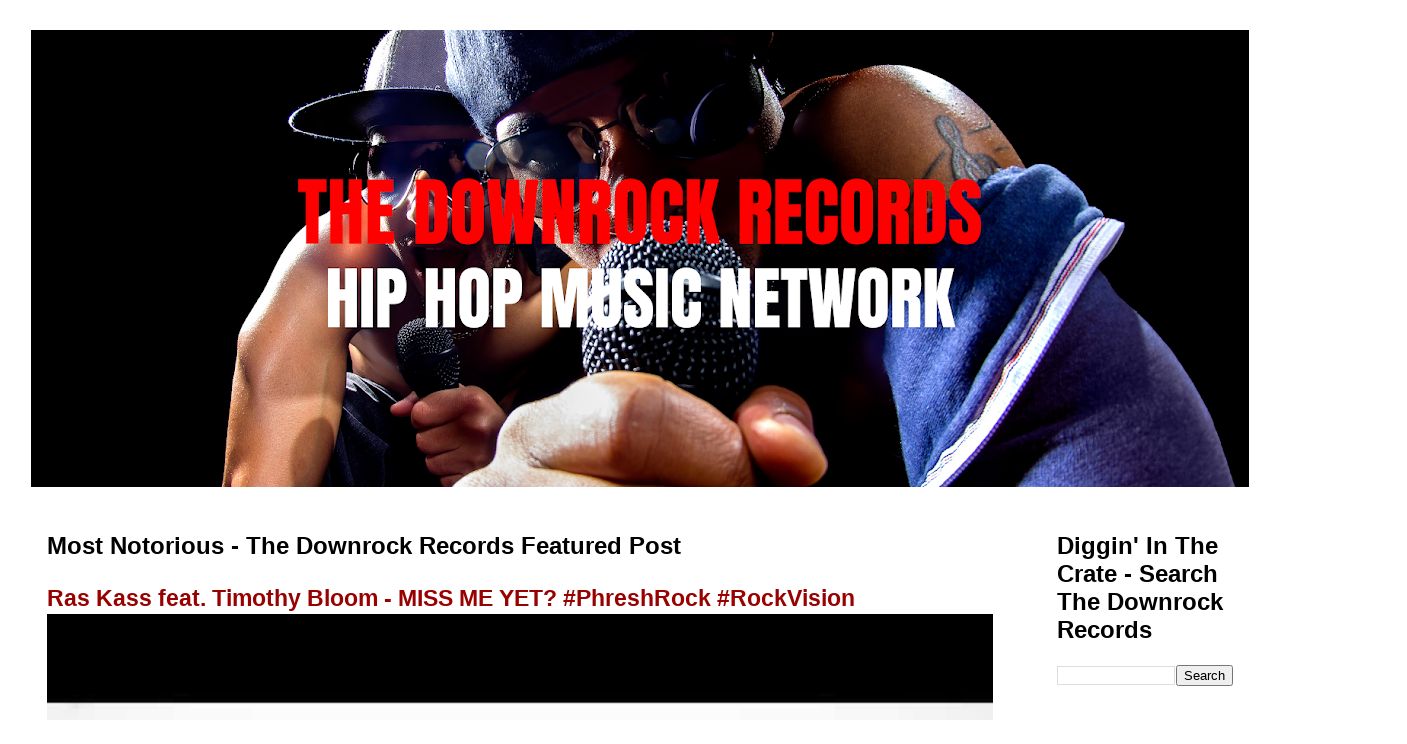

--- FILE ---
content_type: text/html; charset=UTF-8
request_url: https://www.thedownrockrecords.com/2024/05/reks-x-monaqee-what-happened-to.html
body_size: 17089
content:
<!DOCTYPE html>
<html class='v2' dir='ltr' lang='en' xmlns='http://www.w3.org/1999/xhtml' xmlns:b='http://www.google.com/2005/gml/b' xmlns:data='http://www.google.com/2005/gml/data' xmlns:expr='http://www.google.com/2005/gml/expr'>
<head>
<link href='https://www.blogger.com/static/v1/widgets/335934321-css_bundle_v2.css' rel='stylesheet' type='text/css'/>
<script async='async' crossorigin='anonymous' src='https://pagead2.googlesyndication.com/pagead/js/adsbygoogle.js?client=ca-pub-3483558798499492'></script>
<meta content='width=1100' name='viewport'/>
<meta content='text/html; charset=UTF-8' http-equiv='Content-Type'/>
<meta content='blogger' name='generator'/>
<link href='https://www.thedownrockrecords.com/favicon.ico' rel='icon' type='image/x-icon'/>
<link href='https://www.thedownrockrecords.com/2024/05/reks-x-monaqee-what-happened-to.html' rel='canonical'/>
<link rel="alternate" type="application/atom+xml" title="The Downrock Records Hip Hop Music Network - Atom" href="https://www.thedownrockrecords.com/feeds/posts/default" />
<link rel="alternate" type="application/rss+xml" title="The Downrock Records Hip Hop Music Network - RSS" href="https://www.thedownrockrecords.com/feeds/posts/default?alt=rss" />
<link rel="service.post" type="application/atom+xml" title="The Downrock Records Hip Hop Music Network - Atom" href="https://www.blogger.com/feeds/2272942383346802797/posts/default" />

<link rel="alternate" type="application/atom+xml" title="The Downrock Records Hip Hop Music Network - Atom" href="https://www.thedownrockrecords.com/feeds/2854252677013482938/comments/default" />
<!--Can't find substitution for tag [blog.ieCssRetrofitLinks]-->
<link href='https://i.ytimg.com/vi/hnuOs7JOchQ/hqdefault.jpg' rel='image_src'/>
<meta content='https://www.thedownrockrecords.com/2024/05/reks-x-monaqee-what-happened-to.html' property='og:url'/>
<meta content='REKS x Monaqee - What Happened To The Rainbows (Official Video) ft. Queen Philosophical #PhreshRock #RockVision' property='og:title'/>
<meta content='The Downrock Records Underground Hip Hop Music Network features the greatest of the latest underground hip hop music and videos' property='og:description'/>
<meta content='https://lh3.googleusercontent.com/blogger_img_proxy/AEn0k_tNpknTmATgh5SfBKByM-_hrkoBMTD3KrerY5wZ_P8Uc-HX3Yh0vMi1k9i6tHw6v189T8Be-pXineS6I76SFlCTRZHtEwpYKYPzZUTc5Bcpvwdq=w1200-h630-n-k-no-nu' property='og:image'/>
<title>The Downrock Records Hip Hop Music Network: REKS x Monaqee - What Happened To The Rainbows (Official Video) ft. Queen Philosophical #PhreshRock #RockVision</title>
<style id='page-skin-1' type='text/css'><!--
/*
-----------------------------------------------
Blogger Template Style
Name:     Awesome Inc.
Designer: Tina Chen
URL:      tinachen.org
----------------------------------------------- */
/* Variable definitions
====================
<Variable name="keycolor" description="Main Color" type="color" default="#ffffff"/>
<Group description="Page" selector="body">
<Variable name="body.font" description="Font" type="font"
default="normal normal 13px Arial, Tahoma, Helvetica, FreeSans, sans-serif"/>
<Variable name="body.background.color" description="Background Color" type="color" default="#000000"/>
<Variable name="body.text.color" description="Text Color" type="color" default="#ffffff"/>
</Group>
<Group description="Links" selector=".main-inner">
<Variable name="link.color" description="Link Color" type="color" default="#888888"/>
<Variable name="link.visited.color" description="Visited Color" type="color" default="#444444"/>
<Variable name="link.hover.color" description="Hover Color" type="color" default="#cccccc"/>
</Group>
<Group description="Blog Title" selector=".header h1">
<Variable name="header.font" description="Title Font" type="font"
default="normal bold 40px Arial, Tahoma, Helvetica, FreeSans, sans-serif"/>
<Variable name="header.text.color" description="Title Color" type="color" default="#000000" />
<Variable name="header.background.color" description="Header Background" type="color" default="transparent" />
</Group>
<Group description="Blog Description" selector=".header .description">
<Variable name="description.font" description="Font" type="font"
default="normal normal 14px Arial, Tahoma, Helvetica, FreeSans, sans-serif"/>
<Variable name="description.text.color" description="Text Color" type="color"
default="#000000" />
</Group>
<Group description="Tabs Text" selector=".tabs-inner .widget li a">
<Variable name="tabs.font" description="Font" type="font"
default="normal bold 14px Arial, Tahoma, Helvetica, FreeSans, sans-serif"/>
<Variable name="tabs.text.color" description="Text Color" type="color" default="#000000"/>
<Variable name="tabs.selected.text.color" description="Selected Color" type="color" default="#ffffff"/>
</Group>
<Group description="Tabs Background" selector=".tabs-outer .PageList">
<Variable name="tabs.background.color" description="Background Color" type="color" default="#141414"/>
<Variable name="tabs.selected.background.color" description="Selected Color" type="color" default="#444444"/>
<Variable name="tabs.border.color" description="Border Color" type="color" default="#ffffff"/>
</Group>
<Group description="Date Header" selector=".main-inner .widget h2.date-header, .main-inner .widget h2.date-header span">
<Variable name="date.font" description="Font" type="font"
default="normal normal 14px Arial, Tahoma, Helvetica, FreeSans, sans-serif"/>
<Variable name="date.text.color" description="Text Color" type="color" default="#666666"/>
<Variable name="date.border.color" description="Border Color" type="color" default="#ffffff"/>
</Group>
<Group description="Post Title" selector="h3.post-title, h4, h3.post-title a">
<Variable name="post.title.font" description="Font" type="font"
default="normal bold 22px Arial, Tahoma, Helvetica, FreeSans, sans-serif"/>
<Variable name="post.title.text.color" description="Text Color" type="color" default="#000000"/>
</Group>
<Group description="Post Background" selector=".post">
<Variable name="post.background.color" description="Background Color" type="color" default="rgba(0, 0, 0, 0)" />
<Variable name="post.border.color" description="Border Color" type="color" default="#ffffff" />
<Variable name="post.border.bevel.color" description="Bevel Color" type="color" default="#ffffff"/>
</Group>
<Group description="Gadget Title" selector="h2">
<Variable name="widget.title.font" description="Font" type="font"
default="normal bold 14px Arial, Tahoma, Helvetica, FreeSans, sans-serif"/>
<Variable name="widget.title.text.color" description="Text Color" type="color" default="#000000"/>
</Group>
<Group description="Gadget Text" selector=".sidebar .widget">
<Variable name="widget.font" description="Font" type="font"
default="normal normal 14px Arial, Tahoma, Helvetica, FreeSans, sans-serif"/>
<Variable name="widget.text.color" description="Text Color" type="color" default="#000000"/>
<Variable name="widget.alternate.text.color" description="Alternate Color" type="color" default="#666666"/>
</Group>
<Group description="Gadget Links" selector=".sidebar .widget">
<Variable name="widget.link.color" description="Link Color" type="color" default="#990000"/>
<Variable name="widget.link.visited.color" description="Visited Color" type="color" default="#990000"/>
<Variable name="widget.link.hover.color" description="Hover Color" type="color" default="#666666"/>
</Group>
<Group description="Gadget Background" selector=".sidebar .widget">
<Variable name="widget.background.color" description="Background Color" type="color" default="#141414"/>
<Variable name="widget.border.color" description="Border Color" type="color" default="#222222"/>
<Variable name="widget.border.bevel.color" description="Bevel Color" type="color" default="#000000"/>
</Group>
<Group description="Sidebar Background" selector=".column-left-inner .column-right-inner">
<Variable name="widget.outer.background.color" description="Background Color" type="color" default="transparent" />
</Group>
<Group description="Images" selector=".main-inner">
<Variable name="image.background.color" description="Background Color" type="color" default="transparent"/>
<Variable name="image.border.color" description="Border Color" type="color" default="transparent"/>
</Group>
<Group description="Feed" selector=".blog-feeds">
<Variable name="feed.text.color" description="Text Color" type="color" default="#000000"/>
</Group>
<Group description="Feed Links" selector=".blog-feeds">
<Variable name="feed.link.color" description="Link Color" type="color" default="#990000"/>
<Variable name="feed.link.visited.color" description="Visited Color" type="color" default="#990000"/>
<Variable name="feed.link.hover.color" description="Hover Color" type="color" default="#666666"/>
</Group>
<Group description="Pager" selector=".blog-pager">
<Variable name="pager.background.color" description="Background Color" type="color" default="rgba(0, 0, 0, 0)" />
</Group>
<Group description="Footer" selector=".footer-outer">
<Variable name="footer.background.color" description="Background Color" type="color" default="rgba(0, 0, 0, 0)" />
<Variable name="footer.text.color" description="Text Color" type="color" default="#000000" />
</Group>
<Variable name="title.shadow.spread" description="Title Shadow" type="length" default="-1px" min="-1px" max="100px"/>
<Variable name="body.background" description="Body Background" type="background"
color="#ffffff"
default="$(color) none repeat scroll top left"/>
<Variable name="body.background.gradient.cap" description="Body Gradient Cap" type="url"
default="none"/>
<Variable name="body.background.size" description="Body Background Size" type="string" default="auto"/>
<Variable name="tabs.background.gradient" description="Tabs Background Gradient" type="url"
default="none"/>
<Variable name="header.background.gradient" description="Header Background Gradient" type="url" default="none" />
<Variable name="header.padding.top" description="Header Top Padding" type="length" default="22px" min="0" max="100px"/>
<Variable name="header.margin.top" description="Header Top Margin" type="length" default="0" min="0" max="100px"/>
<Variable name="header.margin.bottom" description="Header Bottom Margin" type="length" default="0" min="0" max="100px"/>
<Variable name="widget.padding.top" description="Widget Padding Top" type="length" default="8px" min="0" max="20px"/>
<Variable name="widget.padding.side" description="Widget Padding Side" type="length" default="15px" min="0" max="100px"/>
<Variable name="widget.outer.margin.top" description="Widget Top Margin" type="length" default="0" min="0" max="100px"/>
<Variable name="widget.outer.background.gradient" description="Gradient" type="url" default="none" />
<Variable name="widget.border.radius" description="Gadget Border Radius" type="length" default="0" min="0" max="100px"/>
<Variable name="outer.shadow.spread" description="Outer Shadow Size" type="length" default="0" min="0" max="100px"/>
<Variable name="date.header.border.radius.top" description="Date Header Border Radius Top" type="length" default="0" min="0" max="100px"/>
<Variable name="date.header.position" description="Date Header Position" type="length" default="15px" min="0" max="100px"/>
<Variable name="date.space" description="Date Space" type="length" default="30px" min="0" max="100px"/>
<Variable name="date.position" description="Date Float" type="string" default="static" />
<Variable name="date.padding.bottom" description="Date Padding Bottom" type="length" default="0" min="0" max="100px"/>
<Variable name="date.border.size" description="Date Border Size" type="length" default="0" min="0" max="10px"/>
<Variable name="date.background" description="Date Background" type="background" color="transparent"
default="$(color) none no-repeat scroll top left" />
<Variable name="date.first.border.radius.top" description="Date First top radius" type="length" default="0" min="0" max="100px"/>
<Variable name="date.last.space.bottom" description="Date Last Space Bottom" type="length"
default="20px" min="0" max="100px"/>
<Variable name="date.last.border.radius.bottom" description="Date Last bottom radius" type="length" default="0" min="0" max="100px"/>
<Variable name="post.first.padding.top" description="First Post Padding Top" type="length" default="0" min="0" max="100px"/>
<Variable name="image.shadow.spread" description="Image Shadow Size" type="length" default="0" min="0" max="100px"/>
<Variable name="image.border.radius" description="Image Border Radius" type="length" default="0" min="0" max="100px"/>
<Variable name="separator.outdent" description="Separator Outdent" type="length" default="15px" min="0" max="100px"/>
<Variable name="title.separator.border.size" description="Widget Title Border Size" type="length" default="1px" min="0" max="10px"/>
<Variable name="list.separator.border.size" description="List Separator Border Size" type="length" default="1px" min="0" max="10px"/>
<Variable name="shadow.spread" description="Shadow Size" type="length" default="0" min="0" max="100px"/>
<Variable name="startSide" description="Side where text starts in blog language" type="automatic" default="left"/>
<Variable name="endSide" description="Side where text ends in blog language" type="automatic" default="right"/>
<Variable name="date.side" description="Side where date header is placed" type="string" default="right"/>
<Variable name="pager.border.radius.top" description="Pager Border Top Radius" type="length" default="0" min="0" max="100px"/>
<Variable name="pager.space.top" description="Pager Top Space" type="length" default="1em" min="0" max="20em"/>
<Variable name="footer.background.gradient" description="Background Gradient" type="url" default="none" />
<Variable name="mobile.background.size" description="Mobile Background Size" type="string"
default="auto"/>
<Variable name="mobile.background.overlay" description="Mobile Background Overlay" type="string"
default="transparent none repeat scroll top left"/>
<Variable name="mobile.button.color" description="Mobile Button Color" type="color" default="#ffffff" />
google.com, pub-3483558798499492, DIRECT, f08c47fec0942fa0
*/
/* Content
----------------------------------------------- */
body {
font: normal normal 20px 'Trebuchet MS', Trebuchet, sans-serif;
color: #000000;
background: #ffffff none no-repeat scroll center center;
}
html body .content-outer {
min-width: 0;
max-width: 100%;
width: 100%;
}
a:link {
text-decoration: none;
color: #990000;
}
a:visited {
text-decoration: none;
color: #990000;
}
a:hover {
text-decoration: underline;
color: #666666;
}
.body-fauxcolumn-outer .cap-top {
position: absolute;
z-index: 1;
height: 276px;
width: 100%;
background: transparent none repeat-x scroll top left;
_background-image: none;
}
/* Columns
----------------------------------------------- */
.content-inner {
padding: 0;
}
.header-inner .section {
margin: 0 16px;
}
.tabs-inner .section {
margin: 0 16px;
}
.main-inner {
padding-top: 30px;
}
.main-inner .column-center-inner,
.main-inner .column-left-inner,
.main-inner .column-right-inner {
padding: 0 5px;
}
*+html body .main-inner .column-center-inner {
margin-top: -30px;
}
#layout .main-inner .column-center-inner {
margin-top: 0;
}
/* Header
----------------------------------------------- */
.header-outer {
margin: 0 0 0 0;
background: transparent none repeat scroll 0 0;
}
.Header h1 {
font: normal normal 40px 'Trebuchet MS', Trebuchet, sans-serif;
color: #000000;
text-shadow: 0 0 -1px #000000;
}
.Header h1 a {
color: #000000;
}
.Header .description {
font: normal bold 50px 'Trebuchet MS', Trebuchet, sans-serif;
color: #000000;
}
.header-inner .Header .titlewrapper,
.header-inner .Header .descriptionwrapper {
padding-left: 0;
padding-right: 0;
margin-bottom: 0;
}
.header-inner .Header .titlewrapper {
padding-top: 22px;
}
/* Tabs
----------------------------------------------- */
.tabs-outer {
overflow: hidden;
position: relative;
background: rgba(0, 0, 0, 0) none repeat scroll 0 0;
}
#layout .tabs-outer {
overflow: visible;
}
.tabs-cap-top, .tabs-cap-bottom {
position: absolute;
width: 100%;
border-top: 1px solid #990000;
}
.tabs-cap-bottom {
bottom: 0;
}
.tabs-inner .widget li a {
display: inline-block;
margin: 0;
padding: .6em 1.5em;
font: normal normal 16px Arial, Tahoma, Helvetica, FreeSans, sans-serif;
color: #ffffff;
border-top: 1px solid #990000;
border-bottom: 1px solid #990000;
border-left: 1px solid #990000;
height: 16px;
line-height: 16px;
}
.tabs-inner .widget li:last-child a {
border-right: 1px solid #990000;
}
.tabs-inner .widget li.selected a, .tabs-inner .widget li a:hover {
background: #000000 none repeat-x scroll 0 -100px;
color: #000000;
}
/* Headings
----------------------------------------------- */
h2 {
font: normal bold 24px 'Trebuchet MS', Trebuchet, sans-serif;
color: #000000;
}
/* Widgets
----------------------------------------------- */
.main-inner .section {
margin: 0 27px;
padding: 0;
}
.main-inner .column-left-outer,
.main-inner .column-right-outer {
margin-top: 0;
}
#layout .main-inner .column-left-outer,
#layout .main-inner .column-right-outer {
margin-top: 0;
}
.main-inner .column-left-inner,
.main-inner .column-right-inner {
background: transparent none repeat 0 0;
-moz-box-shadow: 0 0 0 rgba(0, 0, 0, .2);
-webkit-box-shadow: 0 0 0 rgba(0, 0, 0, .2);
-goog-ms-box-shadow: 0 0 0 rgba(0, 0, 0, .2);
box-shadow: 0 0 0 rgba(0, 0, 0, .2);
-moz-border-radius: 0;
-webkit-border-radius: 0;
-goog-ms-border-radius: 0;
border-radius: 0;
}
#layout .main-inner .column-left-inner,
#layout .main-inner .column-right-inner {
margin-top: 0;
}
.sidebar .widget {
font: normal normal 16px Arial, Tahoma, Helvetica, FreeSans, sans-serif;
color: #000000;
}
.sidebar .widget a:link {
color: #990000;
}
.sidebar .widget a:visited {
color: #990000;
}
.sidebar .widget a:hover {
color: #666666;
}
.sidebar .widget h2 {
text-shadow: 0 0 -1px #000000;
}
.main-inner .widget {
background-color: rgba(0, 0, 0, 0);
border: 1px solid #ffffff;
padding: 0 15px 15px;
margin: 20px -16px;
-moz-box-shadow: 0 0 0 rgba(0, 0, 0, .2);
-webkit-box-shadow: 0 0 0 rgba(0, 0, 0, .2);
-goog-ms-box-shadow: 0 0 0 rgba(0, 0, 0, .2);
box-shadow: 0 0 0 rgba(0, 0, 0, .2);
-moz-border-radius: 0;
-webkit-border-radius: 0;
-goog-ms-border-radius: 0;
border-radius: 0;
}
.main-inner .widget h2 {
margin: 0 -15px;
padding: .6em 15px .5em;
border-bottom: 1px solid #FFFFFF;
}
.footer-inner .widget h2 {
padding: 0 0 .4em;
border-bottom: 1px solid #FFFFFF;
}
.main-inner .widget h2 + div, .footer-inner .widget h2 + div {
border-top: 1px solid #ffffff;
padding-top: 8px;
}
.main-inner .widget .widget-content {
margin: 0 -15px;
padding: 7px 15px 0;
}
.main-inner .widget ul, .main-inner .widget #ArchiveList ul.flat {
margin: -8px -15px 0;
padding: 0;
list-style: none;
}
.main-inner .widget #ArchiveList {
margin: -8px 0 0;
}
.main-inner .widget ul li, .main-inner .widget #ArchiveList ul.flat li {
padding: .5em 15px;
text-indent: 0;
color: #000000;
border-top: 1px solid #ffffff;
border-bottom: 1px solid #FFFFFF;
}
.main-inner .widget #ArchiveList ul li {
padding-top: .25em;
padding-bottom: .25em;
}
.main-inner .widget ul li:first-child, .main-inner .widget #ArchiveList ul.flat li:first-child {
border-top: none;
}
.main-inner .widget ul li:last-child, .main-inner .widget #ArchiveList ul.flat li:last-child {
border-bottom: none;
}
.post-body {
position: relative;
}
.main-inner .widget .post-body ul {
padding: 0 2.5em;
margin: .5em 0;
list-style: disc;
}
.main-inner .widget .post-body ul li {
padding: 0.25em 0;
margin-bottom: .25em;
color: #000000;
border: none;
}
.footer-inner .widget ul {
padding: 0;
list-style: none;
}
.widget .zippy {
color: #000000;
}
/* Posts
----------------------------------------------- */
body .main-inner .Blog {
padding: 0;
margin-bottom: 1em;
background-color: transparent;
border: none;
-moz-box-shadow: 0 0 0 rgba(0, 0, 0, 0);
-webkit-box-shadow: 0 0 0 rgba(0, 0, 0, 0);
-goog-ms-box-shadow: 0 0 0 rgba(0, 0, 0, 0);
box-shadow: 0 0 0 rgba(0, 0, 0, 0);
}
.main-inner .section:last-child .Blog:last-child {
padding: 0;
margin-bottom: 1em;
}
.main-inner .widget h2.date-header {
margin: 0 -15px 1px;
padding: 0 0 0 0;
font: normal normal 14px 'Courier New', Courier, FreeMono, monospace;
color: #000000;
background: transparent none no-repeat scroll top left;
border-top: 0 solid #990000;
border-bottom: 1px solid #FFFFFF;
-moz-border-radius-topleft: 0;
-moz-border-radius-topright: 0;
-webkit-border-top-left-radius: 0;
-webkit-border-top-right-radius: 0;
border-top-left-radius: 0;
border-top-right-radius: 0;
position: static;
bottom: 100%;
right: 15px;
text-shadow: 0 0 -1px #000000;
}
.main-inner .widget h2.date-header span {
font: normal normal 14px 'Courier New', Courier, FreeMono, monospace;
display: block;
padding: .5em 15px;
border-left: 0 solid #990000;
border-right: 0 solid #990000;
}
.date-outer {
position: relative;
margin: 30px 0 20px;
padding: 0 15px;
background-color: rgba(0, 0, 0, 0);
border: 1px solid #ffffff;
-moz-box-shadow: 0 0 0 rgba(0, 0, 0, .2);
-webkit-box-shadow: 0 0 0 rgba(0, 0, 0, .2);
-goog-ms-box-shadow: 0 0 0 rgba(0, 0, 0, .2);
box-shadow: 0 0 0 rgba(0, 0, 0, .2);
-moz-border-radius: 0;
-webkit-border-radius: 0;
-goog-ms-border-radius: 0;
border-radius: 0;
}
.date-outer:first-child {
margin-top: 0;
}
.date-outer:last-child {
margin-bottom: 20px;
-moz-border-radius-bottomleft: 0;
-moz-border-radius-bottomright: 0;
-webkit-border-bottom-left-radius: 0;
-webkit-border-bottom-right-radius: 0;
-goog-ms-border-bottom-left-radius: 0;
-goog-ms-border-bottom-right-radius: 0;
border-bottom-left-radius: 0;
border-bottom-right-radius: 0;
}
.date-posts {
margin: 0 -15px;
padding: 0 15px;
clear: both;
}
.post-outer, .inline-ad {
border-top: 1px solid #990000;
margin: 0 -15px;
padding: 15px 15px;
}
.post-outer {
padding-bottom: 10px;
}
.post-outer:first-child {
padding-top: 0;
border-top: none;
}
.post-outer:last-child, .inline-ad:last-child {
border-bottom: none;
}
.post-body {
position: relative;
}
.post-body img {
padding: 8px;
background: #ffffff;
border: 1px solid rgba(0, 0, 0, 0);
-moz-box-shadow: 0 0 0 rgba(0, 0, 0, .2);
-webkit-box-shadow: 0 0 0 rgba(0, 0, 0, .2);
box-shadow: 0 0 0 rgba(0, 0, 0, .2);
-moz-border-radius: 0;
-webkit-border-radius: 0;
border-radius: 0;
}
h3.post-title, h4 {
font: normal bold 24px 'Trebuchet MS', Trebuchet, sans-serif;
color: #000000;
}
h3.post-title a {
font: normal bold 24px 'Trebuchet MS', Trebuchet, sans-serif;
color: #000000;
}
h3.post-title a:hover {
color: #666666;
text-decoration: underline;
}
.post-header {
margin: 0 0 1em;
}
.post-body {
line-height: 1.4;
}
.post-outer h2 {
color: #000000;
}
.post-footer {
margin: 1.5em 0 0;
}
#blog-pager {
padding: 15px;
font-size: 120%;
background-color: #ffffff;
border: 1px solid #ffffff;
-moz-box-shadow: 0 0 0 rgba(0, 0, 0, .2);
-webkit-box-shadow: 0 0 0 rgba(0, 0, 0, .2);
-goog-ms-box-shadow: 0 0 0 rgba(0, 0, 0, .2);
box-shadow: 0 0 0 rgba(0, 0, 0, .2);
-moz-border-radius: 0;
-webkit-border-radius: 0;
-goog-ms-border-radius: 0;
border-radius: 0;
-moz-border-radius-topleft: 0;
-moz-border-radius-topright: 0;
-webkit-border-top-left-radius: 0;
-webkit-border-top-right-radius: 0;
-goog-ms-border-top-left-radius: 0;
-goog-ms-border-top-right-radius: 0;
border-top-left-radius: 0;
border-top-right-radius-topright: 0;
margin-top: 1em;
}
.blog-feeds, .post-feeds {
margin: 1em 0;
text-align: center;
color: #ffffff;
}
.blog-feeds a, .post-feeds a {
color: #990000;
}
.blog-feeds a:visited, .post-feeds a:visited {
color: #990000;
}
.blog-feeds a:hover, .post-feeds a:hover {
color: #666666;
}
.post-outer .comments {
margin-top: 2em;
}
/* Comments
----------------------------------------------- */
.comments .comments-content .icon.blog-author {
background-repeat: no-repeat;
background-image: url([data-uri]);
}
.comments .comments-content .loadmore a {
border-top: 1px solid #990000;
border-bottom: 1px solid #990000;
}
.comments .continue {
border-top: 2px solid #990000;
}
/* Footer
----------------------------------------------- */
.footer-outer {
margin: -0 0 -1px;
padding: 0 0 0;
color: #000000;
overflow: hidden;
}
.footer-fauxborder-left {
border-top: 1px solid #ffffff;
background: rgba(0, 0, 0, 0) none repeat scroll 0 0;
-moz-box-shadow: 0 0 0 rgba(0, 0, 0, .2);
-webkit-box-shadow: 0 0 0 rgba(0, 0, 0, .2);
-goog-ms-box-shadow: 0 0 0 rgba(0, 0, 0, .2);
box-shadow: 0 0 0 rgba(0, 0, 0, .2);
margin: 0 -0;
}
/* Mobile
----------------------------------------------- */
body.mobile {
background-size: auto;
}
.mobile .body-fauxcolumn-outer {
background: transparent none repeat scroll top left;
}
*+html body.mobile .main-inner .column-center-inner {
margin-top: 0;
}
.mobile .main-inner .widget {
padding: 0 0 15px;
}
.mobile .main-inner .widget h2 + div,
.mobile .footer-inner .widget h2 + div {
border-top: none;
padding-top: 0;
}
.mobile .footer-inner .widget h2 {
padding: 0.5em 0;
border-bottom: none;
}
.mobile .main-inner .widget .widget-content {
margin: 0;
padding: 7px 0 0;
}
.mobile .main-inner .widget ul,
.mobile .main-inner .widget #ArchiveList ul.flat {
margin: 0 -15px 0;
}
.mobile .main-inner .widget h2.date-header {
right: 0;
}
.mobile .date-header span {
padding: 0.4em 0;
}
.mobile .date-outer:first-child {
margin-bottom: 0;
border: 1px solid #ffffff;
-moz-border-radius-topleft: 0;
-moz-border-radius-topright: 0;
-webkit-border-top-left-radius: 0;
-webkit-border-top-right-radius: 0;
-goog-ms-border-top-left-radius: 0;
-goog-ms-border-top-right-radius: 0;
border-top-left-radius: 0;
border-top-right-radius: 0;
}
.mobile .date-outer {
border-color: #ffffff;
border-width: 0 1px 1px;
}
.mobile .date-outer:last-child {
margin-bottom: 0;
}
.mobile .main-inner {
padding: 0;
}
.mobile .header-inner .section {
margin: 0;
}
.mobile .post-outer, .mobile .inline-ad {
padding: 5px 0;
}
.mobile .tabs-inner .section {
margin: 0 10px;
}
.mobile .main-inner .widget h2 {
margin: 0;
padding: 0;
}
.mobile .main-inner .widget h2.date-header span {
padding: 0;
}
.mobile .main-inner .widget .widget-content {
margin: 0;
padding: 7px 0 0;
}
.mobile #blog-pager {
border: 1px solid transparent;
background: rgba(0, 0, 0, 0) none repeat scroll 0 0;
}
.mobile .main-inner .column-left-inner,
.mobile .main-inner .column-right-inner {
background: transparent none repeat 0 0;
-moz-box-shadow: none;
-webkit-box-shadow: none;
-goog-ms-box-shadow: none;
box-shadow: none;
}
.mobile .date-posts {
margin: 0;
padding: 0;
}
.mobile .footer-fauxborder-left {
margin: 0;
border-top: inherit;
}
.mobile .main-inner .section:last-child .Blog:last-child {
margin-bottom: 0;
}
.mobile-index-contents {
color: #000000;
}
.mobile .mobile-link-button {
background: #990000 none repeat scroll 0 0;
}
.mobile-link-button a:link, .mobile-link-button a:visited {
color: #ffffff;
}
.mobile .tabs-inner .PageList .widget-content {
background: transparent;
border-top: 1px solid;
border-color: #990000;
color: #ffffff;
}
.mobile .tabs-inner .PageList .widget-content .pagelist-arrow {
border-left: 1px solid #990000;
}

--></style>
<style id='template-skin-1' type='text/css'><!--
body {
min-width: 1250px;
}
.content-outer, .content-fauxcolumn-outer, .region-inner {
min-width: 1250px;
max-width: 1250px;
_width: 1250px;
}
.main-inner .columns {
padding-left: 0px;
padding-right: 240px;
}
.main-inner .fauxcolumn-center-outer {
left: 0px;
right: 240px;
/* IE6 does not respect left and right together */
_width: expression(this.parentNode.offsetWidth -
parseInt("0px") -
parseInt("240px") + 'px');
}
.main-inner .fauxcolumn-left-outer {
width: 0px;
}
.main-inner .fauxcolumn-right-outer {
width: 240px;
}
.main-inner .column-left-outer {
width: 0px;
right: 100%;
margin-left: -0px;
}
.main-inner .column-right-outer {
width: 240px;
margin-right: -240px;
}
#layout {
min-width: 0;
}
#layout .content-outer {
min-width: 0;
width: 800px;
}
#layout .region-inner {
min-width: 0;
width: auto;
}
body#layout div.add_widget {
padding: 8px;
}
body#layout div.add_widget a {
margin-left: 32px;
}
--></style>
<link href='https://www.blogger.com/dyn-css/authorization.css?targetBlogID=2272942383346802797&amp;zx=ea6338d5-0543-42f0-b71f-7a0825cc006e' media='none' onload='if(media!=&#39;all&#39;)media=&#39;all&#39;' rel='stylesheet'/><noscript><link href='https://www.blogger.com/dyn-css/authorization.css?targetBlogID=2272942383346802797&amp;zx=ea6338d5-0543-42f0-b71f-7a0825cc006e' rel='stylesheet'/></noscript>
<meta name='google-adsense-platform-account' content='ca-host-pub-1556223355139109'/>
<meta name='google-adsense-platform-domain' content='blogspot.com'/>

<script async src="https://pagead2.googlesyndication.com/pagead/js/adsbygoogle.js?client=ca-pub-3483558798499492&host=ca-host-pub-1556223355139109" crossorigin="anonymous"></script>

<!-- data-ad-client=ca-pub-3483558798499492 -->

</head>
<body class='loading'>
<div class='navbar no-items section' id='navbar' name='Navbar'>
</div>
<div class='body-fauxcolumns'>
<div class='fauxcolumn-outer body-fauxcolumn-outer'>
<div class='cap-top'>
<div class='cap-left'></div>
<div class='cap-right'></div>
</div>
<div class='fauxborder-left'>
<div class='fauxborder-right'></div>
<div class='fauxcolumn-inner'>
</div>
</div>
<div class='cap-bottom'>
<div class='cap-left'></div>
<div class='cap-right'></div>
</div>
</div>
</div>
<div class='content'>
<div class='content-fauxcolumns'>
<div class='fauxcolumn-outer content-fauxcolumn-outer'>
<div class='cap-top'>
<div class='cap-left'></div>
<div class='cap-right'></div>
</div>
<div class='fauxborder-left'>
<div class='fauxborder-right'></div>
<div class='fauxcolumn-inner'>
</div>
</div>
<div class='cap-bottom'>
<div class='cap-left'></div>
<div class='cap-right'></div>
</div>
</div>
</div>
<div class='content-outer'>
<div class='content-cap-top cap-top'>
<div class='cap-left'></div>
<div class='cap-right'></div>
</div>
<div class='fauxborder-left content-fauxborder-left'>
<div class='fauxborder-right content-fauxborder-right'></div>
<div class='content-inner'>
<header>
<div class='header-outer'>
<div class='header-cap-top cap-top'>
<div class='cap-left'></div>
<div class='cap-right'></div>
</div>
<div class='fauxborder-left header-fauxborder-left'>
<div class='fauxborder-right header-fauxborder-right'></div>
<div class='region-inner header-inner'>
<div class='header section' id='header' name='Header'><div class='widget Header' data-version='1' id='Header1'>
<div id='header-inner'>
<a href='https://www.thedownrockrecords.com/' style='display: block'>
<img alt='The Downrock Records Hip Hop Music Network' height='457px; ' id='Header1_headerimg' src='https://blogger.googleusercontent.com/img/a/AVvXsEjI4FNwEN4yCAO9t6n__pPgPIgQ61NSE7LXxIFNNUSYCOAag0uLTXlWYuMCoV0slaTY-OPxEUxmHL1LZy9ZJLc3I7zlePwzJBViXqofhhWVP53XjG-CJd8OCQtxxdry__8b3xenq6kvGXI5EbroUHhfXOVboCWzF5EKFU0YostG7kOyLYZkhpCVE3M86uw=s1218' style='display: block' width='1218px; '/>
</a>
</div>
</div></div>
</div>
</div>
<div class='header-cap-bottom cap-bottom'>
<div class='cap-left'></div>
<div class='cap-right'></div>
</div>
</div>
</header>
<div class='tabs-outer'>
<div class='tabs-cap-top cap-top'>
<div class='cap-left'></div>
<div class='cap-right'></div>
</div>
<div class='fauxborder-left tabs-fauxborder-left'>
<div class='fauxborder-right tabs-fauxborder-right'></div>
<div class='region-inner tabs-inner'>
<div class='tabs no-items section' id='crosscol' name='Cross-Column'></div>
<div class='tabs no-items section' id='crosscol-overflow' name='Cross-Column 2'></div>
</div>
</div>
<div class='tabs-cap-bottom cap-bottom'>
<div class='cap-left'></div>
<div class='cap-right'></div>
</div>
</div>
<div class='main-outer'>
<div class='main-cap-top cap-top'>
<div class='cap-left'></div>
<div class='cap-right'></div>
</div>
<div class='fauxborder-left main-fauxborder-left'>
<div class='fauxborder-right main-fauxborder-right'></div>
<div class='region-inner main-inner'>
<div class='columns fauxcolumns'>
<div class='fauxcolumn-outer fauxcolumn-center-outer'>
<div class='cap-top'>
<div class='cap-left'></div>
<div class='cap-right'></div>
</div>
<div class='fauxborder-left'>
<div class='fauxborder-right'></div>
<div class='fauxcolumn-inner'>
</div>
</div>
<div class='cap-bottom'>
<div class='cap-left'></div>
<div class='cap-right'></div>
</div>
</div>
<div class='fauxcolumn-outer fauxcolumn-left-outer'>
<div class='cap-top'>
<div class='cap-left'></div>
<div class='cap-right'></div>
</div>
<div class='fauxborder-left'>
<div class='fauxborder-right'></div>
<div class='fauxcolumn-inner'>
</div>
</div>
<div class='cap-bottom'>
<div class='cap-left'></div>
<div class='cap-right'></div>
</div>
</div>
<div class='fauxcolumn-outer fauxcolumn-right-outer'>
<div class='cap-top'>
<div class='cap-left'></div>
<div class='cap-right'></div>
</div>
<div class='fauxborder-left'>
<div class='fauxborder-right'></div>
<div class='fauxcolumn-inner'>
</div>
</div>
<div class='cap-bottom'>
<div class='cap-left'></div>
<div class='cap-right'></div>
</div>
</div>
<!-- corrects IE6 width calculation -->
<div class='columns-inner'>
<div class='column-center-outer'>
<div class='column-center-inner'>
<div class='main section' id='main' name='Main'><div class='widget FeaturedPost' data-version='1' id='FeaturedPost1'>
<h2 class='title'>Most Notorious - The Downrock Records Featured Post</h2>
<div class='post-summary'>
<h3><a href='https://www.thedownrockrecords.com/2026/01/ras-kass-feat-timothy-bloom-miss-me-yet.html'>Ras Kass feat. Timothy Bloom - MISS ME YET? #PhreshRock #RockVision</a></h3>
<img class='image' src='https://i.ytimg.com/vi/nWpbHeeb2-g/hqdefault.jpg'/>
</div>
<style type='text/css'>
    .image {
      width: 100%;
    }
  </style>
<div class='clear'></div>
</div><div class='widget Image' data-version='1' id='Image4'>
<div class='widget-content'>
<a href='https://www.thecreativestatespace.com/'>
<img alt='' height='392' id='Image4_img' src='https://blogger.googleusercontent.com/img/a/AVvXsEitdHw3fEGwC9pph5jVethqCaMnunVGvYDICCl3hrH7PEV1I_mM9ZcGtXv4U4yccQrH6-jM-shPI5PJvg9g-G8wYqYP8KRouQQlN6UY07xIiBZUhdRlt6rbIx3lAfG5UiNDW5HH1wTUvOPal6WQoCqE4lnospj0ZYQUH8XxPul5eZW7_wsGFcEtiVac91w=s696' width='696'/>
</a>
<br/>
</div>
<div class='clear'></div>
</div><div class='widget HTML' data-version='1' id='HTML8'>
<h2 class='title'>Track of 2025</h2>
<div class='widget-content'>
<iframe src="https://docs.google.com/forms/d/e/1FAIpQLSd0G3MdqxScV2dq3HEPvoZdTVVZAaAOldKhNvnatvJsx8DRtA/viewform?embedded=true" width="640" height="462" frameborder="0" marginheight="0" marginwidth="0">Loading&#8230;</iframe>

<iframe width="950" height="570" src="https://www.youtube.com/embed/Qj9lfcqspxU?list=RDQj9lfcqspxU" title="It Aint No Big Thing" frameborder="0" allow="accelerometer; autoplay; clipboard-write; encrypted-media; gyroscope; picture-in-picture; web-share" referrerpolicy="strict-origin-when-cross-origin" allowfullscreen></iframe>
</div>
<div class='clear'></div>
</div><div class='widget HTML' data-version='1' id='HTML2'>
<div class='widget-content'>
<blockquote class="bluesky-embed" data-bluesky-uri="at://did:plc:kyrtthumviq5rtsrdaiomzwm/app.bsky.feed.post/3ma637xll5s2n" data-bluesky-cid="bafyreiaijzizbb2fz2wqlx7sgmodgw4lem6scpapa2jc36cxamgnp6oje4" data-bluesky-embed-color-mode="system"><p lang="en">Always save on the latest designs at STA&amp;D
www.spreadshirt.ca/shop/design/...<br /><br /><a href="https://bsky.app/profile/did:plc:kyrtthumviq5rtsrdaiomzwm/post/3ma637xll5s2n?ref_src=embed">[image or embed]</a></p>&mdash; Simon Thompson (<a href="https://bsky.app/profile/did:plc:kyrtthumviq5rtsrdaiomzwm?ref_src=embed">@startanddesign.bsky.social</a>) <a href="https://bsky.app/profile/did:plc:kyrtthumviq5rtsrdaiomzwm/post/3ma637xll5s2n?ref_src=embed">December 17, 2025 at 1:53 AM</a></blockquote><script async src="https://embed.bsky.app/static/embed.js" charset="utf-8"></script>
</div>
<div class='clear'></div>
</div><div class='widget Image' data-version='1' id='Image1'>
<div class='widget-content'>
<a href='https://linktr.ee/TheDownrockRecords'>
<img alt='' height='392' id='Image1_img' src='https://blogger.googleusercontent.com/img/a/AVvXsEham3GO2GvUlfd9-VP8nQWI20WwmSrwIej_iLTExo7EMNkYYz0zQ_fQ2se17JV9pO6RqiDBL3xQRuWPCbWAJcvYRbeq3E69HFAUzdeqY-bHWLKwTqXTkhBd1_e4emxItV8fN6NAoXPU0ArLnuYci-C9Hh6_e2OPXJeHbva-yc2Xowfo4Hmq9Fw51bTs-_I=s696' width='696'/>
</a>
<br/>
</div>
<div class='clear'></div>
</div><div class='widget HTML' data-version='1' id='HTML4'>
<div class='widget-content'>
<blockquote class="bluesky-embed" data-bluesky-uri="at://did:plc:vn2l2luin3s4vxta4xogc3hu/app.bsky.feed.post/3m57ibhjnak2b" data-bluesky-cid="bafyreic5tzxb3t4tuhzt663fsmuiurcvlbnff6caa6oipvcsgiaxgydiae" data-bluesky-embed-color-mode="system"><p lang="en">Save 20% when you shop using code  SPRDSPW at: thedownrockrecordsstreets.myspreadshop.com/crate+greats...<br /><br /><a href="https://bsky.app/profile/did:plc:vn2l2luin3s4vxta4xogc3hu/post/3m57ibhjnak2b?ref_src=embed">[image or embed]</a></p>&mdash; Simon Thompson (<a href="https://bsky.app/profile/did:plc:vn2l2luin3s4vxta4xogc3hu?ref_src=embed">@thedownrockrecords.bsky.social</a>) <a href="https://bsky.app/profile/did:plc:vn2l2luin3s4vxta4xogc3hu/post/3m57ibhjnak2b?ref_src=embed">November 9, 2025 at 11:03 AM</a></blockquote><script async src="https://embed.bsky.app/static/embed.js" charset="utf-8"></script>
</div>
<div class='clear'></div>
</div><div class='widget HTML' data-version='1' id='HTML1'>
<div class='widget-content'>
<iframe width="356" height="634" src="https://www.youtube.com/embed/AzkzfD7k4BA" title="Welcome to The Downrock Records Hip Hop Music Network" frameborder="0" allow="accelerometer; autoplay; clipboard-write; encrypted-media; gyroscope; picture-in-picture; web-share" referrerpolicy="strict-origin-when-cross-origin" allowfullscreen></iframe>
</div>
<div class='clear'></div>
</div><div class='widget Image' data-version='1' id='Image6'>
<div class='widget-content'>
<img alt='' height='391' id='Image6_img' src='https://blogger.googleusercontent.com/img/a/AVvXsEiLxihUqYPbTK-C2PHtZKhWNRT3HKCak1sptCU-iXm90jPZusC0GwKwx65OWI-PxBVBSDeBsfBkXwDA7PblBKp_1pafRkE1q7nvcXVU53jiIa54t8JMEN45Pr1j-9sPQN9kh3lKGFAnIwEc0vVgXAOPe94ZDERMMi7jQU-L4Fxowikq0jZ_JAlK4zHR1Ms=s696' width='696'/>
<br/>
</div>
<div class='clear'></div>
</div><div class='widget Blog' data-version='1' id='Blog1'>
<div class='blog-posts hfeed'>

          <div class="date-outer">
        
<h2 class='date-header'><span>Saturday, May 4, 2024</span></h2>

          <div class="date-posts">
        
<div class='post-outer'>
<div class='post hentry uncustomized-post-template' itemprop='blogPost' itemscope='itemscope' itemtype='http://schema.org/BlogPosting'>
<meta content='https://i.ytimg.com/vi/hnuOs7JOchQ/hqdefault.jpg' itemprop='image_url'/>
<meta content='2272942383346802797' itemprop='blogId'/>
<meta content='2854252677013482938' itemprop='postId'/>
<a name='2854252677013482938'></a>
<h3 class='post-title entry-title' itemprop='name'>
REKS x Monaqee - What Happened To The Rainbows (Official Video) ft. Queen Philosophical #PhreshRock #RockVision
</h3>
<div class='post-header'>
<div class='post-header-line-1'></div>
</div>
<div class='post-body entry-content' id='post-body-2854252677013482938' itemprop='description articleBody'>
<iframe width="560" height="315" src="https://www.youtube.com/embed/hnuOs7JOchQ?si=seqOepc3WA7yXmn-" title="YouTube video player" frameborder="0" allow="accelerometer; autoplay; clipboard-write; encrypted-media; gyroscope; picture-in-picture; web-share" referrerpolicy="strict-origin-when-cross-origin" allowfullscreen></iframe>
<div style='clear: both;'></div>
</div>
<div class='post-footer'>
<div class='post-footer-line post-footer-line-1'>
<span class='post-author vcard'>
Posted by
<span class='fn' itemprop='author' itemscope='itemscope' itemtype='http://schema.org/Person'>
<meta content='https://www.blogger.com/profile/09111161882222553868' itemprop='url'/>
<a class='g-profile' href='https://www.blogger.com/profile/09111161882222553868' rel='author' title='author profile'>
<span itemprop='name'>Simon Thompson</span>
</a>
</span>
</span>
<span class='post-timestamp'>
</span>
<span class='post-comment-link'>
</span>
<span class='post-icons'>
</span>
<div class='post-share-buttons goog-inline-block'>
<a class='goog-inline-block share-button sb-email' href='https://www.blogger.com/share-post.g?blogID=2272942383346802797&postID=2854252677013482938&target=email' target='_blank' title='Email This'><span class='share-button-link-text'>Email This</span></a><a class='goog-inline-block share-button sb-blog' href='https://www.blogger.com/share-post.g?blogID=2272942383346802797&postID=2854252677013482938&target=blog' onclick='window.open(this.href, "_blank", "height=270,width=475"); return false;' target='_blank' title='BlogThis!'><span class='share-button-link-text'>BlogThis!</span></a><a class='goog-inline-block share-button sb-twitter' href='https://www.blogger.com/share-post.g?blogID=2272942383346802797&postID=2854252677013482938&target=twitter' target='_blank' title='Share to X'><span class='share-button-link-text'>Share to X</span></a><a class='goog-inline-block share-button sb-facebook' href='https://www.blogger.com/share-post.g?blogID=2272942383346802797&postID=2854252677013482938&target=facebook' onclick='window.open(this.href, "_blank", "height=430,width=640"); return false;' target='_blank' title='Share to Facebook'><span class='share-button-link-text'>Share to Facebook</span></a><a class='goog-inline-block share-button sb-pinterest' href='https://www.blogger.com/share-post.g?blogID=2272942383346802797&postID=2854252677013482938&target=pinterest' target='_blank' title='Share to Pinterest'><span class='share-button-link-text'>Share to Pinterest</span></a>
</div>
</div>
<div class='post-footer-line post-footer-line-2'>
<span class='post-labels'>
Labels:
<a href='https://www.thedownrockrecords.com/search/label/%23PhreshRock' rel='tag'>#PhreshRock</a>,
<a href='https://www.thedownrockrecords.com/search/label/%23RockVision' rel='tag'>#RockVision</a>,
<a href='https://www.thedownrockrecords.com/search/label/REKS%20x%20Monaqee%20-%20What%20Happened%20To%20The%20Rainbows%20%28Official%20Video%29%20ft.%20Queen%20Philosophical' rel='tag'>REKS x Monaqee - What Happened To The Rainbows (Official Video) ft. Queen Philosophical</a>
</span>
</div>
<div class='post-footer-line post-footer-line-3'>
<span class='post-location'>
</span>
</div>
</div>
</div>
<div class='comments' id='comments'>
<a name='comments'></a>
<h4>No comments:</h4>
<div id='Blog1_comments-block-wrapper'>
<dl class='avatar-comment-indent' id='comments-block'>
</dl>
</div>
<p class='comment-footer'>
<div class='comment-form'>
<a name='comment-form'></a>
<h4 id='comment-post-message'>Post a Comment</h4>
<p>So Whatcha Sayin&#39;?</p>
<a href='https://www.blogger.com/comment/frame/2272942383346802797?po=2854252677013482938&hl=en&saa=85391&origin=https://www.thedownrockrecords.com' id='comment-editor-src'></a>
<iframe allowtransparency='true' class='blogger-iframe-colorize blogger-comment-from-post' frameborder='0' height='410px' id='comment-editor' name='comment-editor' src='' width='100%'></iframe>
<script src='https://www.blogger.com/static/v1/jsbin/2830521187-comment_from_post_iframe.js' type='text/javascript'></script>
<script type='text/javascript'>
      BLOG_CMT_createIframe('https://www.blogger.com/rpc_relay.html');
    </script>
</div>
</p>
</div>
</div>
<div class='inline-ad'>
<script async src="https://pagead2.googlesyndication.com/pagead/js/adsbygoogle.js?client=ca-pub-3483558798499492&host=ca-host-pub-1556223355139109" crossorigin="anonymous"></script>
<!-- thedownrockrecords_main_Blog1_300x250_as -->
<ins class="adsbygoogle"
     style="display:inline-block;width:300px;height:250px"
     data-ad-client="ca-pub-3483558798499492"
     data-ad-host="ca-host-pub-1556223355139109"
     data-ad-slot="2153829669"></ins>
<script>
(adsbygoogle = window.adsbygoogle || []).push({});
</script>
</div>

        </div></div>
      
</div>
<div class='blog-pager' id='blog-pager'>
<span id='blog-pager-newer-link'>
<a class='blog-pager-newer-link' href='https://www.thedownrockrecords.com/2024/05/snailz716-ambalamb-official-music-video.html' id='Blog1_blog-pager-newer-link' title='Newer Post'>Newer Post</a>
</span>
<span id='blog-pager-older-link'>
<a class='blog-pager-older-link' href='https://www.thedownrockrecords.com/2024/05/j-scienide-waking-up-on-wrong-side-of.html' id='Blog1_blog-pager-older-link' title='Older Post'>Older Post</a>
</span>
<a class='home-link' href='https://www.thedownrockrecords.com/'>Home</a>
</div>
<div class='clear'></div>
<div class='post-feeds'>
<div class='feed-links'>
Subscribe to:
<a class='feed-link' href='https://www.thedownrockrecords.com/feeds/2854252677013482938/comments/default' target='_blank' type='application/atom+xml'>Post Comments (Atom)</a>
</div>
</div>
</div></div>
</div>
</div>
<div class='column-left-outer'>
<div class='column-left-inner'>
<aside>
</aside>
</div>
</div>
<div class='column-right-outer'>
<div class='column-right-inner'>
<aside>
<div class='sidebar section' id='sidebar-right-1'><div class='widget BlogSearch' data-version='1' id='BlogSearch1'>
<h2 class='title'>Diggin' In The Crate - Search The Downrock Records</h2>
<div class='widget-content'>
<div id='BlogSearch1_form'>
<form action='https://www.thedownrockrecords.com/search' class='gsc-search-box' target='_top'>
<table cellpadding='0' cellspacing='0' class='gsc-search-box'>
<tbody>
<tr>
<td class='gsc-input'>
<input autocomplete='off' class='gsc-input' name='q' size='10' title='search' type='text' value=''/>
</td>
<td class='gsc-search-button'>
<input class='gsc-search-button' title='search' type='submit' value='Search'/>
</td>
</tr>
</tbody>
</table>
</form>
</div>
</div>
<div class='clear'></div>
</div><div class='widget Image' data-version='1' id='Image3'>
<h2>The Downrock Records Entertainment Network</h2>
<div class='widget-content'>
<img alt='The Downrock Records Entertainment Network' height='176' id='Image3_img' src='https://blogger.googleusercontent.com/img/a/AVvXsEjxj7JK-Zp2RNZwSUbWPLOxv_aTVk3asIC11TtJXs3rTaZZ5QktQc3PofpTaspqTSYXYL-opO5SwLW1XYp4BoaSe46_-8AuEbP1XZ-yEboYwVVJ2v-zG8AUEJx0XhflPgXjz-JJR4-gw-BJjjwWChJ5An99k39NskckiJvjBTjJ-oMCIMK9KHIb_HR8VsM=s176' width='176'/>
<br/>
</div>
<div class='clear'></div>
</div><div class='widget Translate' data-version='1' id='Translate1'>
<h2 class='title'>Native Tongues</h2>
<div id='google_translate_element'></div>
<script>
    function googleTranslateElementInit() {
      new google.translate.TranslateElement({
        pageLanguage: 'en',
        autoDisplay: 'true',
        layout: google.translate.TranslateElement.InlineLayout.VERTICAL
      }, 'google_translate_element');
    }
  </script>
<script src='//translate.google.com/translate_a/element.js?cb=googleTranslateElementInit'></script>
<div class='clear'></div>
</div><div class='widget Text' data-version='1' id='Text4'>
<h2 class='title'>About The Downrock Records Hip Hop Music Network</h2>
<div class='widget-content'>
The Downrock Records Hip Hop Music Network posts feature the greatest of the latest music and news in underground Hip Hop.
</div>
<div class='clear'></div>
</div><div class='widget PopularPosts' data-version='1' id='PopularPosts1'>
<h2>Most Notorious - The Top Ten Trending Posts of The Week at The Downrock Records</h2>
<div class='widget-content popular-posts'>
<ul>
<li>
<div class='item-content'>
<div class='item-thumbnail'>
<a href='https://www.thedownrockrecords.com/2026/01/ba-pace-dj-mastamind-today-is-tomorrows.html' target='_blank'>
<img alt='' border='0' src='https://lh3.googleusercontent.com/blogger_img_proxy/AEn0k_t_tkXtupoyeLA2upo_y3GK42R0A1rLFzfofo6sFIH0UXSsqnkFC__YL8S1x1OFAPcEXZ8MNxphiNNybcV1MMu6MmN3lUgHnkhDSQxuCi0h4rrPcA=w72-h72-n-k-no-nu'/>
</a>
</div>
<div class='item-title'><a href='https://www.thedownrockrecords.com/2026/01/ba-pace-dj-mastamind-today-is-tomorrows.html'>BA PACE / DJ MASTAMIND - "TODAY IS TOMORROW'S PAST" (FULL ALBUM) #PhreshRock #RockAudio</a></div>
<div class='item-snippet'>
</div>
</div>
<div style='clear: both;'></div>
</li>
<li>
<div class='item-content'>
<div class='item-thumbnail'>
<a href='https://www.thedownrockrecords.com/2022/07/by-all-means-jazz-spastiks-feat.html' target='_blank'>
<img alt='' border='0' src='https://lh3.googleusercontent.com/blogger_img_proxy/AEn0k_vWNhFuxUJFXEc5RLi3O2ytNuwPJJskeVTNKgJ_8fEFONXc1eS0MSZN8K8ixSeXhKWkmSQheCT00_DwQw0BGRrjCda4ZJ4vka-Lxx0Z0b_QXjeYNA=w72-h72-n-k-no-nu'/>
</a>
</div>
<div class='item-title'><a href='https://www.thedownrockrecords.com/2022/07/by-all-means-jazz-spastiks-feat.html'>By All Means - Jazz Spastiks feat Artifacts #CrateGreats #RockVision</a></div>
<div class='item-snippet'>
</div>
</div>
<div style='clear: both;'></div>
</li>
<li>
<div class='item-content'>
<div class='item-thumbnail'>
<a href='https://www.thedownrockrecords.com/2026/01/dj-muggs-x-heartbreak-jc-soul-flight-to.html' target='_blank'>
<img alt='' border='0' src='https://lh3.googleusercontent.com/blogger_img_proxy/AEn0k_uwD1Xn4j1mUJs4uFXQJbBc_cyzgp_HQiyZp5Z_fe4KRRvJT7vZm-gV8IVTy7EK5cEM0ylpfOHy_Aj8pt7By2ylTt8nb2ZVSf2Rwfvz86f2bwdoqQ=w72-h72-n-k-no-nu'/>
</a>
</div>
<div class='item-title'><a href='https://www.thedownrockrecords.com/2026/01/dj-muggs-x-heartbreak-jc-soul-flight-to.html'>Dj Muggs x Heartbreak JC Soul Flight To Paradise - Offical video - #PhreshRock #RockVision</a></div>
<div class='item-snippet'>
</div>
</div>
<div style='clear: both;'></div>
</li>
<li>
<div class='item-content'>
<div class='item-thumbnail'>
<a href='https://www.thedownrockrecords.com/2023/12/jfk-statik-selektah-home-phreshrock.html' target='_blank'>
<img alt='' border='0' src='https://lh3.googleusercontent.com/blogger_img_proxy/AEn0k_s5pVkWD2gsTQGzUETN_Z8WuydZCLGodi6JwOSO1v8lLOMSVsscn79jsNiZV-xCeVrpvF31S8vx3sbrEwtjbtk5DH1SkmMZoK9SaxS1xU74Rmifgg=w72-h72-n-k-no-nu'/>
</a>
</div>
<div class='item-title'><a href='https://www.thedownrockrecords.com/2023/12/jfk-statik-selektah-home-phreshrock.html'>JFK & Statik Selektah &#8220;Home&#8221; #PhreshRock #RockVision</a></div>
<div class='item-snippet'>
</div>
</div>
<div style='clear: both;'></div>
</li>
<li>
<div class='item-content'>
<div class='item-thumbnail'>
<a href='https://www.thedownrockrecords.com/2026/01/trex-never-look-back-feat-elk-official.html' target='_blank'>
<img alt='' border='0' src='https://lh3.googleusercontent.com/blogger_img_proxy/AEn0k_sGdyDH6VORQAJ9bir1e9qI1EQK0K2wtzvJDeELsUpyW7F9WCo4EKC6Lt10AsOCumLsxmgTIa9QV-uWJV_Aj1dGwrqiaFwGBWEd4KP4f_H0IOjQPQ=w72-h72-n-k-no-nu'/>
</a>
</div>
<div class='item-title'><a href='https://www.thedownrockrecords.com/2026/01/trex-never-look-back-feat-elk-official.html'>Trex - Never Look Back Feat. Elk (Official Music Video) #PhreshRock #RockVision</a></div>
<div class='item-snippet'>
</div>
</div>
<div style='clear: both;'></div>
</li>
<li>
<div class='item-content'>
<div class='item-thumbnail'>
<a href='https://www.thedownrockrecords.com/2025/12/snook-da-crook-sounds-like-home.html' target='_blank'>
<img alt='' border='0' src='https://lh3.googleusercontent.com/blogger_img_proxy/AEn0k_tiKa-VJ1YINuikc7fQdai7sxPUuA297bUJYZs7PjZoivLOA8kImnjT9lj2YeoZyx-a9oZ--PzQxaPGIW4ZccZ5Xki-JUjwboqtHIOvNZK4m9POSQ=w72-h72-n-k-no-nu'/>
</a>
</div>
<div class='item-title'><a href='https://www.thedownrockrecords.com/2025/12/snook-da-crook-sounds-like-home.html'>Snook Da Crook - Sounds Like Home (OFFICIAL VIDEO) #PhreshRock #RockVision</a></div>
<div class='item-snippet'>
</div>
</div>
<div style='clear: both;'></div>
</li>
<li>
<div class='item-content'>
<div class='item-thumbnail'>
<a href='https://www.thedownrockrecords.com/2026/01/submit-your-music-thunderground-radio_10.html' target='_blank'>
<img alt='' border='0' src='https://lh3.googleusercontent.com/blogger_img_proxy/AEn0k_slRSJqyrtnqwvjXhfTs5Te1E2tpXOJ8kpnFCmEZjg5KErNoOMdz-trB0vTiic6-KJqlPwbYGcUMrCozCRr1yNseeCtzVEtonVvllFJi26WVr6I=w72-h72-n-k-no-nu'/>
</a>
</div>
<div class='item-title'><a href='https://www.thedownrockrecords.com/2026/01/submit-your-music-thunderground-radio_10.html'>SUBMIT YOUR MUSIC ! -- THUNDERGROUND RADIO - EP #676 - Submit your music ! #Boombap #PhreshRock #RockAudio</a></div>
<div class='item-snippet'>
</div>
</div>
<div style='clear: both;'></div>
</li>
<li>
<div class='item-content'>
<div class='item-thumbnail'>
<a href='https://www.thedownrockrecords.com/2026/01/stove-god-cooks-and-westside-gunn.html' target='_blank'>
<img alt='' border='0' src='https://lh3.googleusercontent.com/blogger_img_proxy/AEn0k_vBjBNDSWMuwKSNCuB_xhqthn3WThTtBQabkmcS05PHyETVjUWljQVOz0S7rn70xxypuAcPr3dlNXkyrf5S-v5OuNSRxW9hzgbnuAGrc8sMQipLIQ=w72-h72-n-k-no-nu'/>
</a>
</div>
<div class='item-title'><a href='https://www.thedownrockrecords.com/2026/01/stove-god-cooks-and-westside-gunn.html'>Stove God Cooks and Westside Gunn - Maduro Mural #RockAudio</a></div>
<div class='item-snippet'>
</div>
</div>
<div style='clear: both;'></div>
</li>
<li>
<div class='item-content'>
<div class='item-thumbnail'>
<a href='https://www.thedownrockrecords.com/2026/01/freddy-laps-branzino-official-music.html' target='_blank'>
<img alt='' border='0' src='https://lh3.googleusercontent.com/blogger_img_proxy/AEn0k_trBku7HOSg2wR9GKV1IE2F83FbE1LSBAzPBQjeZ9kP-k1EQKehlC6tBdeXt93Ot-gEEkMfWeSfEm4dmh-0Z9SsonzhNAsOu_Fp0RTlaxxZZ10EgA=w72-h72-n-k-no-nu'/>
</a>
</div>
<div class='item-title'><a href='https://www.thedownrockrecords.com/2026/01/freddy-laps-branzino-official-music.html'>Freddy Laps - Branzino (Official Music Video) #PhreshRock #RockVision</a></div>
<div class='item-snippet'>
</div>
</div>
<div style='clear: both;'></div>
</li>
<li>
<div class='item-content'>
<div class='item-title'><a href='https://www.thedownrockrecords.com/2026/01/various-artist-dj-pf-cuttin-mix.html'>Various Artist Dj Pf Cuttin mix EastNYRadio 1-12-26 mix #PhreshMix #PhreshRock #RockAudio</a></div>
<div class='item-snippet'>PFCUTTIN  &#183; EastNYRadio 1-12-26 mix</div>
</div>
<div style='clear: both;'></div>
</li>
</ul>
<div class='clear'></div>
</div>
</div><div class='widget Text' data-version='1' id='Text3'>
<div class='widget-content'>
"Most Notorious" trending posts updated by Google Anyalytics algorithm by Blogger.com
</div>
<div class='clear'></div>
</div><div class='widget Feed' data-version='1' id='Feed1'>
<h2>The Daily - The Latest Hip Hop Music News</h2>
<div class='widget-content' id='Feed1_feedItemListDisplay'>
<span style='filter: alpha(25); opacity: 0.25;'>
<a href='https://news.google.com/rss/search?hl=en-CA&gl=CA&ceid=CA%3Aen&oc=11&q=hip%20hop'>Loading...</a>
</span>
</div>
<div class='clear'></div>
</div><div class='widget ContactForm' data-version='1' id='ContactForm2'>
<h2 class='title'>Get at The Downrock Records for general information</h2>
<div class='contact-form-widget'>
<div class='form'>
<form name='contact-form'>
<p></p>
Name
<br/>
<input class='contact-form-name' id='ContactForm2_contact-form-name' name='name' size='30' type='text' value=''/>
<p></p>
Email
<span style='font-weight: bolder;'>*</span>
<br/>
<input class='contact-form-email' id='ContactForm2_contact-form-email' name='email' size='30' type='text' value=''/>
<p></p>
Message
<span style='font-weight: bolder;'>*</span>
<br/>
<textarea class='contact-form-email-message' cols='25' id='ContactForm2_contact-form-email-message' name='email-message' rows='5'></textarea>
<p></p>
<input class='contact-form-button contact-form-button-submit' id='ContactForm2_contact-form-submit' type='button' value='Send'/>
<p></p>
<div style='text-align: center; max-width: 222px; width: 100%'>
<p class='contact-form-error-message' id='ContactForm2_contact-form-error-message'></p>
<p class='contact-form-success-message' id='ContactForm2_contact-form-success-message'></p>
</div>
</form>
</div>
</div>
<div class='clear'></div>
</div><div class='widget Image' data-version='1' id='Image7'>
<div class='widget-content'>
<a href='https://www.thedownrockrecords.com/p/downrock-nation-community-chat.html'>
<img alt='' height='176' id='Image7_img' src='https://blogger.googleusercontent.com/img/a/AVvXsEh1zG1OjFLioXymegHRlWFC7--71LxK1EwN3JG-5G5Gmq5IyrfhkxSqd46C011AV5Y54l5iSNxntyCe5yv-4FBPQlBcGpN3fXp77IUWJW0FC2kE9EcJgXbcsJBQz91ozXhtYqZWVmT5X5r2gIq3k5wdhIZJETIJwWt-0-19c8RsUKfxLsK5h6am5HxVOCc=s176' width='176'/>
</a>
<br/>
<span class='caption'>This is a free communication tool that is designed for simplicity, privacy, and security. All interaction between you and your online peers is encrypted. </span>
</div>
<div class='clear'></div>
</div><div class='widget HTML' data-version='1' id='HTML3'>
<h2 class='title'>Pizza And A Movie Beattape by KonSci of MindsOne</h2>
<div class='widget-content'>
<iframe style="border: 0; width: 350px; height: 470px;" src="https://bandcamp.com/EmbeddedPlayer/album=706761593/size=large/bgcol=ffffff/linkcol=de270f/tracklist=false/transparent=true/" seamless><a href="https://mindsone.bandcamp.com/album/pizza-and-a-movie">Pizza And A Movie by KON Sci of MindsOne</a></iframe>
</div>
<div class='clear'></div>
</div><div class='widget BlogArchive' data-version='1' id='BlogArchive1'>
<h2>Blog Archive</h2>
<div class='widget-content'>
<div id='ArchiveList'>
<div id='BlogArchive1_ArchiveList'>
<select id='BlogArchive1_ArchiveMenu'>
<option value=''>Blog Archive</option>
<option value='https://www.thedownrockrecords.com/2026/01/'>January (73)</option>
<option value='https://www.thedownrockrecords.com/2025/12/'>December (217)</option>
<option value='https://www.thedownrockrecords.com/2025/11/'>November (210)</option>
<option value='https://www.thedownrockrecords.com/2025/10/'>October (241)</option>
<option value='https://www.thedownrockrecords.com/2025/09/'>September (212)</option>
<option value='https://www.thedownrockrecords.com/2025/08/'>August (156)</option>
<option value='https://www.thedownrockrecords.com/2025/07/'>July (200)</option>
<option value='https://www.thedownrockrecords.com/2025/06/'>June (198)</option>
<option value='https://www.thedownrockrecords.com/2025/05/'>May (306)</option>
<option value='https://www.thedownrockrecords.com/2025/04/'>April (210)</option>
<option value='https://www.thedownrockrecords.com/2025/03/'>March (221)</option>
<option value='https://www.thedownrockrecords.com/2025/02/'>February (184)</option>
<option value='https://www.thedownrockrecords.com/2025/01/'>January (185)</option>
<option value='https://www.thedownrockrecords.com/2024/12/'>December (177)</option>
<option value='https://www.thedownrockrecords.com/2024/11/'>November (182)</option>
<option value='https://www.thedownrockrecords.com/2024/10/'>October (164)</option>
<option value='https://www.thedownrockrecords.com/2024/09/'>September (133)</option>
<option value='https://www.thedownrockrecords.com/2024/08/'>August (85)</option>
<option value='https://www.thedownrockrecords.com/2024/07/'>July (111)</option>
<option value='https://www.thedownrockrecords.com/2024/06/'>June (122)</option>
<option value='https://www.thedownrockrecords.com/2024/05/'>May (116)</option>
<option value='https://www.thedownrockrecords.com/2024/04/'>April (125)</option>
<option value='https://www.thedownrockrecords.com/2024/03/'>March (140)</option>
<option value='https://www.thedownrockrecords.com/2024/02/'>February (166)</option>
<option value='https://www.thedownrockrecords.com/2024/01/'>January (112)</option>
<option value='https://www.thedownrockrecords.com/2023/12/'>December (50)</option>
<option value='https://www.thedownrockrecords.com/2023/11/'>November (61)</option>
<option value='https://www.thedownrockrecords.com/2023/10/'>October (50)</option>
<option value='https://www.thedownrockrecords.com/2023/09/'>September (55)</option>
<option value='https://www.thedownrockrecords.com/2023/08/'>August (44)</option>
<option value='https://www.thedownrockrecords.com/2023/07/'>July (21)</option>
<option value='https://www.thedownrockrecords.com/2023/06/'>June (30)</option>
<option value='https://www.thedownrockrecords.com/2023/05/'>May (28)</option>
<option value='https://www.thedownrockrecords.com/2023/04/'>April (25)</option>
<option value='https://www.thedownrockrecords.com/2023/03/'>March (29)</option>
<option value='https://www.thedownrockrecords.com/2023/02/'>February (27)</option>
<option value='https://www.thedownrockrecords.com/2022/12/'>December (58)</option>
<option value='https://www.thedownrockrecords.com/2022/11/'>November (32)</option>
<option value='https://www.thedownrockrecords.com/2022/10/'>October (18)</option>
<option value='https://www.thedownrockrecords.com/2022/09/'>September (19)</option>
<option value='https://www.thedownrockrecords.com/2022/08/'>August (32)</option>
<option value='https://www.thedownrockrecords.com/2022/07/'>July (21)</option>
<option value='https://www.thedownrockrecords.com/2022/06/'>June (22)</option>
<option value='https://www.thedownrockrecords.com/2021/08/'>August (2)</option>
<option value='https://www.thedownrockrecords.com/2021/07/'>July (5)</option>
<option value='https://www.thedownrockrecords.com/2021/05/'>May (1)</option>
<option value='https://www.thedownrockrecords.com/2021/04/'>April (1)</option>
<option value='https://www.thedownrockrecords.com/2021/03/'>March (4)</option>
<option value='https://www.thedownrockrecords.com/2021/02/'>February (1)</option>
<option value='https://www.thedownrockrecords.com/2021/01/'>January (2)</option>
<option value='https://www.thedownrockrecords.com/2020/10/'>October (1)</option>
<option value='https://www.thedownrockrecords.com/2020/09/'>September (2)</option>
<option value='https://www.thedownrockrecords.com/2020/08/'>August (1)</option>
<option value='https://www.thedownrockrecords.com/2020/07/'>July (1)</option>
<option value='https://www.thedownrockrecords.com/2020/03/'>March (1)</option>
<option value='https://www.thedownrockrecords.com/2019/11/'>November (1)</option>
<option value='https://www.thedownrockrecords.com/2019/10/'>October (1)</option>
<option value='https://www.thedownrockrecords.com/2019/09/'>September (1)</option>
<option value='https://www.thedownrockrecords.com/2019/02/'>February (1)</option>
<option value='https://www.thedownrockrecords.com/2018/11/'>November (1)</option>
</select>
</div>
</div>
<div class='clear'></div>
</div>
</div><div class='widget Text' data-version='1' id='Text1'>
<h2 class='title'>The Downrock Records 2025</h2>
<div class='widget-content'>
The views and opinions expressed do not necessarily reflect those of the sponsors of The Downrock Records.<div><div><span style="font-family:&quot;;"><script>!function(d,s,id){var js,fjs=d.getElementsByTagName(s)[0],p=/^http:/.test(d.location)?'http':'https';if(!d.getElementById(id)){js=d.createElement(s);js.id=id;js.src=p+'://platform.twitter.com/widgets.js';fjs.parentNode.insertBefore(js,fjs);}}(document, 'script', 'twitter-wjs');</script></span></div></div>
</div>
<div class='clear'></div>
</div></div>
</aside>
</div>
</div>
</div>
<div style='clear: both'></div>
<!-- columns -->
</div>
<!-- main -->
</div>
</div>
<div class='main-cap-bottom cap-bottom'>
<div class='cap-left'></div>
<div class='cap-right'></div>
</div>
</div>
<footer>
<div class='footer-outer'>
<div class='footer-cap-top cap-top'>
<div class='cap-left'></div>
<div class='cap-right'></div>
</div>
<div class='fauxborder-left footer-fauxborder-left'>
<div class='fauxborder-right footer-fauxborder-right'></div>
<div class='region-inner footer-inner'>
<div class='foot section' id='footer-1'>
<div class='widget HTML' data-version='1' id='HTML6'>
<div class='widget-content'>
<script>
var commandQueue = [];
var cmp = function(command, parameter, callback) {
commandQueue.push({
command: command,
parameter: parameter,
callback: callback
});
};
cmp.commandQueue = commandQueue;
cmp.config: {
// customPurposeListLocation: '',
layout: Null,
storePublisherData: false,
storeConsentGlobally: true,
logging: false,
localization: {},
forceLocale: null,
gdprAppliesGlobally: false,
repromptOptions: {
fullConsentGiven: 360,
someConsentGiven: 30,
noConsentGiven: 30,
},
geoIPVendor: 'https://cdn.digitrust.mgr.consensu.org/1/geoip.json',
testingMode: 'normal'
};
window.__cmp = cmp;
</script>
<script src = 'https://cdn.digitrust.mgr.consensu.org/1/cmp.complete.bundle.js' async>
</script>
</div>
<div class='clear'></div>
</div><div class='widget HTML' data-version='1' id='HTML5'>
<div class='widget-content'>
<users>
<user>1E4527BF0BA7928B9490B81F5D86D438</user>
</users>
</div>
<div class='clear'></div>
</div></div>
<!-- outside of the include in order to lock Attribution widget -->
<div class='foot section' id='footer-3' name='Footer'><div class='widget Attribution' data-version='1' id='Attribution1'>
<div class='widget-content' style='text-align: center;'>
The Downrock Records Media 2025. Powered by <a href='https://www.blogger.com' target='_blank'>Blogger</a>.
</div>
<div class='clear'></div>
</div></div>
</div>
</div>
<div class='footer-cap-bottom cap-bottom'>
<div class='cap-left'></div>
<div class='cap-right'></div>
</div>
</div>
</footer>
<!-- content -->
</div>
</div>
<div class='content-cap-bottom cap-bottom'>
<div class='cap-left'></div>
<div class='cap-right'></div>
</div>
</div>
</div>
<script type='text/javascript'>
    window.setTimeout(function() {
        document.body.className = document.body.className.replace('loading', '');
      }, 10);
  </script>

<script type="text/javascript" src="https://www.blogger.com/static/v1/widgets/3845888474-widgets.js"></script>
<script type='text/javascript'>
window['__wavt'] = 'AOuZoY4uAA_GvKkROjou7HRXip8NufyWPw:1768714660996';_WidgetManager._Init('//www.blogger.com/rearrange?blogID\x3d2272942383346802797','//www.thedownrockrecords.com/2024/05/reks-x-monaqee-what-happened-to.html','2272942383346802797');
_WidgetManager._SetDataContext([{'name': 'blog', 'data': {'blogId': '2272942383346802797', 'title': 'The Downrock Records Hip Hop Music Network', 'url': 'https://www.thedownrockrecords.com/2024/05/reks-x-monaqee-what-happened-to.html', 'canonicalUrl': 'https://www.thedownrockrecords.com/2024/05/reks-x-monaqee-what-happened-to.html', 'homepageUrl': 'https://www.thedownrockrecords.com/', 'searchUrl': 'https://www.thedownrockrecords.com/search', 'canonicalHomepageUrl': 'https://www.thedownrockrecords.com/', 'blogspotFaviconUrl': 'https://www.thedownrockrecords.com/favicon.ico', 'bloggerUrl': 'https://www.blogger.com', 'hasCustomDomain': true, 'httpsEnabled': true, 'enabledCommentProfileImages': true, 'gPlusViewType': 'FILTERED_POSTMOD', 'adultContent': false, 'analyticsAccountNumber': '', 'encoding': 'UTF-8', 'locale': 'en', 'localeUnderscoreDelimited': 'en', 'languageDirection': 'ltr', 'isPrivate': false, 'isMobile': false, 'isMobileRequest': false, 'mobileClass': '', 'isPrivateBlog': false, 'isDynamicViewsAvailable': true, 'feedLinks': '\x3clink rel\x3d\x22alternate\x22 type\x3d\x22application/atom+xml\x22 title\x3d\x22The Downrock Records Hip Hop Music Network - Atom\x22 href\x3d\x22https://www.thedownrockrecords.com/feeds/posts/default\x22 /\x3e\n\x3clink rel\x3d\x22alternate\x22 type\x3d\x22application/rss+xml\x22 title\x3d\x22The Downrock Records Hip Hop Music Network - RSS\x22 href\x3d\x22https://www.thedownrockrecords.com/feeds/posts/default?alt\x3drss\x22 /\x3e\n\x3clink rel\x3d\x22service.post\x22 type\x3d\x22application/atom+xml\x22 title\x3d\x22The Downrock Records Hip Hop Music Network - Atom\x22 href\x3d\x22https://www.blogger.com/feeds/2272942383346802797/posts/default\x22 /\x3e\n\n\x3clink rel\x3d\x22alternate\x22 type\x3d\x22application/atom+xml\x22 title\x3d\x22The Downrock Records Hip Hop Music Network - Atom\x22 href\x3d\x22https://www.thedownrockrecords.com/feeds/2854252677013482938/comments/default\x22 /\x3e\n', 'meTag': '', 'adsenseClientId': 'ca-pub-3483558798499492', 'adsenseHostId': 'ca-host-pub-1556223355139109', 'adsenseHasAds': true, 'adsenseAutoAds': true, 'boqCommentIframeForm': true, 'loginRedirectParam': '', 'isGoogleEverywhereLinkTooltipEnabled': true, 'view': '', 'dynamicViewsCommentsSrc': '//www.blogblog.com/dynamicviews/4224c15c4e7c9321/js/comments.js', 'dynamicViewsScriptSrc': '//www.blogblog.com/dynamicviews/2dfa401275732ff9', 'plusOneApiSrc': 'https://apis.google.com/js/platform.js', 'disableGComments': true, 'interstitialAccepted': false, 'sharing': {'platforms': [{'name': 'Get link', 'key': 'link', 'shareMessage': 'Get link', 'target': ''}, {'name': 'Facebook', 'key': 'facebook', 'shareMessage': 'Share to Facebook', 'target': 'facebook'}, {'name': 'BlogThis!', 'key': 'blogThis', 'shareMessage': 'BlogThis!', 'target': 'blog'}, {'name': 'X', 'key': 'twitter', 'shareMessage': 'Share to X', 'target': 'twitter'}, {'name': 'Pinterest', 'key': 'pinterest', 'shareMessage': 'Share to Pinterest', 'target': 'pinterest'}, {'name': 'Email', 'key': 'email', 'shareMessage': 'Email', 'target': 'email'}], 'disableGooglePlus': true, 'googlePlusShareButtonWidth': 0, 'googlePlusBootstrap': '\x3cscript type\x3d\x22text/javascript\x22\x3ewindow.___gcfg \x3d {\x27lang\x27: \x27en\x27};\x3c/script\x3e'}, 'hasCustomJumpLinkMessage': false, 'jumpLinkMessage': 'Read more', 'pageType': 'item', 'postId': '2854252677013482938', 'postImageThumbnailUrl': 'https://i.ytimg.com/vi/hnuOs7JOchQ/default.jpg', 'postImageUrl': 'https://i.ytimg.com/vi/hnuOs7JOchQ/hqdefault.jpg', 'pageName': 'REKS x Monaqee - What Happened To The Rainbows (Official Video) ft. Queen Philosophical #PhreshRock #RockVision', 'pageTitle': 'The Downrock Records Hip Hop Music Network: REKS x Monaqee - What Happened To The Rainbows (Official Video) ft. Queen Philosophical #PhreshRock #RockVision', 'metaDescription': ''}}, {'name': 'features', 'data': {}}, {'name': 'messages', 'data': {'edit': 'Edit', 'linkCopiedToClipboard': 'Link copied to clipboard!', 'ok': 'Ok', 'postLink': 'Post Link'}}, {'name': 'template', 'data': {'name': 'custom', 'localizedName': 'Custom', 'isResponsive': false, 'isAlternateRendering': false, 'isCustom': true}}, {'name': 'view', 'data': {'classic': {'name': 'classic', 'url': '?view\x3dclassic'}, 'flipcard': {'name': 'flipcard', 'url': '?view\x3dflipcard'}, 'magazine': {'name': 'magazine', 'url': '?view\x3dmagazine'}, 'mosaic': {'name': 'mosaic', 'url': '?view\x3dmosaic'}, 'sidebar': {'name': 'sidebar', 'url': '?view\x3dsidebar'}, 'snapshot': {'name': 'snapshot', 'url': '?view\x3dsnapshot'}, 'timeslide': {'name': 'timeslide', 'url': '?view\x3dtimeslide'}, 'isMobile': false, 'title': 'REKS x Monaqee - What Happened To The Rainbows (Official Video) ft. Queen Philosophical #PhreshRock #RockVision', 'description': 'The Downrock Records Underground Hip Hop Music Network features the greatest of the latest underground hip hop music and videos', 'featuredImage': 'https://lh3.googleusercontent.com/blogger_img_proxy/AEn0k_tNpknTmATgh5SfBKByM-_hrkoBMTD3KrerY5wZ_P8Uc-HX3Yh0vMi1k9i6tHw6v189T8Be-pXineS6I76SFlCTRZHtEwpYKYPzZUTc5Bcpvwdq', 'url': 'https://www.thedownrockrecords.com/2024/05/reks-x-monaqee-what-happened-to.html', 'type': 'item', 'isSingleItem': true, 'isMultipleItems': false, 'isError': false, 'isPage': false, 'isPost': true, 'isHomepage': false, 'isArchive': false, 'isLabelSearch': false, 'postId': 2854252677013482938}}]);
_WidgetManager._RegisterWidget('_HeaderView', new _WidgetInfo('Header1', 'header', document.getElementById('Header1'), {}, 'displayModeFull'));
_WidgetManager._RegisterWidget('_FeaturedPostView', new _WidgetInfo('FeaturedPost1', 'main', document.getElementById('FeaturedPost1'), {}, 'displayModeFull'));
_WidgetManager._RegisterWidget('_ImageView', new _WidgetInfo('Image4', 'main', document.getElementById('Image4'), {'resize': true}, 'displayModeFull'));
_WidgetManager._RegisterWidget('_HTMLView', new _WidgetInfo('HTML8', 'main', document.getElementById('HTML8'), {}, 'displayModeFull'));
_WidgetManager._RegisterWidget('_HTMLView', new _WidgetInfo('HTML2', 'main', document.getElementById('HTML2'), {}, 'displayModeFull'));
_WidgetManager._RegisterWidget('_ImageView', new _WidgetInfo('Image1', 'main', document.getElementById('Image1'), {'resize': true}, 'displayModeFull'));
_WidgetManager._RegisterWidget('_HTMLView', new _WidgetInfo('HTML4', 'main', document.getElementById('HTML4'), {}, 'displayModeFull'));
_WidgetManager._RegisterWidget('_HTMLView', new _WidgetInfo('HTML1', 'main', document.getElementById('HTML1'), {}, 'displayModeFull'));
_WidgetManager._RegisterWidget('_ImageView', new _WidgetInfo('Image6', 'main', document.getElementById('Image6'), {'resize': true}, 'displayModeFull'));
_WidgetManager._RegisterWidget('_BlogView', new _WidgetInfo('Blog1', 'main', document.getElementById('Blog1'), {'cmtInteractionsEnabled': false, 'lightboxEnabled': true, 'lightboxModuleUrl': 'https://www.blogger.com/static/v1/jsbin/4049919853-lbx.js', 'lightboxCssUrl': 'https://www.blogger.com/static/v1/v-css/828616780-lightbox_bundle.css'}, 'displayModeFull'));
_WidgetManager._RegisterWidget('_BlogSearchView', new _WidgetInfo('BlogSearch1', 'sidebar-right-1', document.getElementById('BlogSearch1'), {}, 'displayModeFull'));
_WidgetManager._RegisterWidget('_ImageView', new _WidgetInfo('Image3', 'sidebar-right-1', document.getElementById('Image3'), {'resize': true}, 'displayModeFull'));
_WidgetManager._RegisterWidget('_TranslateView', new _WidgetInfo('Translate1', 'sidebar-right-1', document.getElementById('Translate1'), {}, 'displayModeFull'));
_WidgetManager._RegisterWidget('_TextView', new _WidgetInfo('Text4', 'sidebar-right-1', document.getElementById('Text4'), {}, 'displayModeFull'));
_WidgetManager._RegisterWidget('_PopularPostsView', new _WidgetInfo('PopularPosts1', 'sidebar-right-1', document.getElementById('PopularPosts1'), {}, 'displayModeFull'));
_WidgetManager._RegisterWidget('_TextView', new _WidgetInfo('Text3', 'sidebar-right-1', document.getElementById('Text3'), {}, 'displayModeFull'));
_WidgetManager._RegisterWidget('_FeedView', new _WidgetInfo('Feed1', 'sidebar-right-1', document.getElementById('Feed1'), {'title': 'The Daily - The Latest Hip Hop Music News', 'showItemDate': true, 'showItemAuthor': true, 'feedUrl': 'https://news.google.com/rss/search?hl\x3den-CA\x26gl\x3dCA\x26ceid\x3dCA%3Aen\x26oc\x3d11\x26q\x3dhip%20hop', 'numItemsShow': 5, 'loadingMsg': 'Loading...', 'openLinksInNewWindow': true, 'useFeedWidgetServ': 'true'}, 'displayModeFull'));
_WidgetManager._RegisterWidget('_ContactFormView', new _WidgetInfo('ContactForm2', 'sidebar-right-1', document.getElementById('ContactForm2'), {'contactFormMessageSendingMsg': 'Sending...', 'contactFormMessageSentMsg': 'Your message has been sent.', 'contactFormMessageNotSentMsg': 'Message could not be sent. Please try again later.', 'contactFormInvalidEmailMsg': 'A valid email address is required.', 'contactFormEmptyMessageMsg': 'Message field cannot be empty.', 'title': 'Get at The Downrock Records for general information', 'blogId': '2272942383346802797', 'contactFormNameMsg': 'Name', 'contactFormEmailMsg': 'Email', 'contactFormMessageMsg': 'Message', 'contactFormSendMsg': 'Send', 'contactFormToken': 'AOuZoY5AJuwPUYYEzWO-Ur2b0kiscrM9zg:1768714660997', 'submitUrl': 'https://www.blogger.com/contact-form.do'}, 'displayModeFull'));
_WidgetManager._RegisterWidget('_ImageView', new _WidgetInfo('Image7', 'sidebar-right-1', document.getElementById('Image7'), {'resize': true}, 'displayModeFull'));
_WidgetManager._RegisterWidget('_HTMLView', new _WidgetInfo('HTML3', 'sidebar-right-1', document.getElementById('HTML3'), {}, 'displayModeFull'));
_WidgetManager._RegisterWidget('_BlogArchiveView', new _WidgetInfo('BlogArchive1', 'sidebar-right-1', document.getElementById('BlogArchive1'), {'languageDirection': 'ltr', 'loadingMessage': 'Loading\x26hellip;'}, 'displayModeFull'));
_WidgetManager._RegisterWidget('_TextView', new _WidgetInfo('Text1', 'sidebar-right-1', document.getElementById('Text1'), {}, 'displayModeFull'));
_WidgetManager._RegisterWidget('_HTMLView', new _WidgetInfo('HTML6', 'footer-1', document.getElementById('HTML6'), {}, 'displayModeFull'));
_WidgetManager._RegisterWidget('_HTMLView', new _WidgetInfo('HTML5', 'footer-1', document.getElementById('HTML5'), {}, 'displayModeFull'));
_WidgetManager._RegisterWidget('_AttributionView', new _WidgetInfo('Attribution1', 'footer-3', document.getElementById('Attribution1'), {}, 'displayModeFull'));
</script>
</body>
</html>

--- FILE ---
content_type: text/html; charset=utf-8
request_url: https://www.google.com/recaptcha/api2/aframe
body_size: 268
content:
<!DOCTYPE HTML><html><head><meta http-equiv="content-type" content="text/html; charset=UTF-8"></head><body><script nonce="qamNJ-nW59MQvLt1Y0s2jg">/** Anti-fraud and anti-abuse applications only. See google.com/recaptcha */ try{var clients={'sodar':'https://pagead2.googlesyndication.com/pagead/sodar?'};window.addEventListener("message",function(a){try{if(a.source===window.parent){var b=JSON.parse(a.data);var c=clients[b['id']];if(c){var d=document.createElement('img');d.src=c+b['params']+'&rc='+(localStorage.getItem("rc::a")?sessionStorage.getItem("rc::b"):"");window.document.body.appendChild(d);sessionStorage.setItem("rc::e",parseInt(sessionStorage.getItem("rc::e")||0)+1);localStorage.setItem("rc::h",'1768714665414');}}}catch(b){}});window.parent.postMessage("_grecaptcha_ready", "*");}catch(b){}</script></body></html>

--- FILE ---
content_type: text/javascript; charset=UTF-8
request_url: https://www.thedownrockrecords.com/2024/05/reks-x-monaqee-what-happened-to.html?action=getFeed&widgetId=Feed1&widgetType=Feed&responseType=js&xssi_token=AOuZoY4uAA_GvKkROjou7HRXip8NufyWPw%3A1768714660996
body_size: 1262
content:
try {
_WidgetManager._HandleControllerResult('Feed1', 'getFeed',{'status': 'ok', 'feed': {'entries': [{'title': 'UDA Division IA Hip Hop Finals Set: UNLV, LSU Lead Loaded Field - FloCheer', 'link': 'https://news.google.com/rss/articles/[base64]?oc\x3d5', 'publishedDate': '2026-01-17T20:43:52.000-08:00', 'author': ''}, {'title': 'Live Updates: UCA/UDA College Nat. 2026 | UNLV Was On Point In DIA Hip Hop \n- FloCheer', 'link': 'https://news.google.com/rss/articles/[base64]?oc\x3d5', 'publishedDate': '2026-01-17T17:07:30.000-08:00', 'author': ''}, {'title': 'Today In Hip Hop History: A Tribe Called Quest\u2019s Debut Album \u2018The People\u2019s \nInstinctive Travels And The Path To Rhythm\u2019 Was Certified Gold 30 Years Ago \n- The Source Magazine', 'link': 'https://news.google.com/rss/articles/[base64]?oc\x3d5', 'publishedDate': '2026-01-17T18:26:15.000-08:00', 'author': ''}, {'title': '10 Rappers Under The Most Pressure In 2026 - VIBE.com', 'link': 'https://news.google.com/rss/articles/CBMicEFVX3lxTE9vdEFCYUkzdHNPNGxZRUllS1ZMakt0dEZBOEpqaVp5cEZnbXVCM0FjcmJUSks3RkUxMElOQ3JNRDBFLVh0SHZqbFhCUDBLRUFEVWpkbENsZUIxTExxWmpoWFNfSjNJV2hVai1ZaTJ5X1I?oc\x3d5', 'publishedDate': '2026-01-17T11:00:00.000-08:00', 'author': ''}, {'title': 'Hip Hop Journalist/Editor James Bernard\u2019s Cause of Death Confirmed - EURweb', 'link': 'https://news.google.com/rss/articles/CBMiU0FVX3lxTFB5NWhGbldiTzFlSDlMRzJENEVXclZnUDFIcnBSa0FMWFBzbTRDbkV4M0g1TzJqU3Y1Zk5tUnFrZzAzWGg5SVVVeldzQlFsWnBvVjFN?oc\x3d5', 'publishedDate': '2026-01-17T16:27:33.000-08:00', 'author': ''}], 'title': '\x22hip hop\x22 - Google News'}});
} catch (e) {
  if (typeof log != 'undefined') {
    log('HandleControllerResult failed: ' + e);
  }
}
